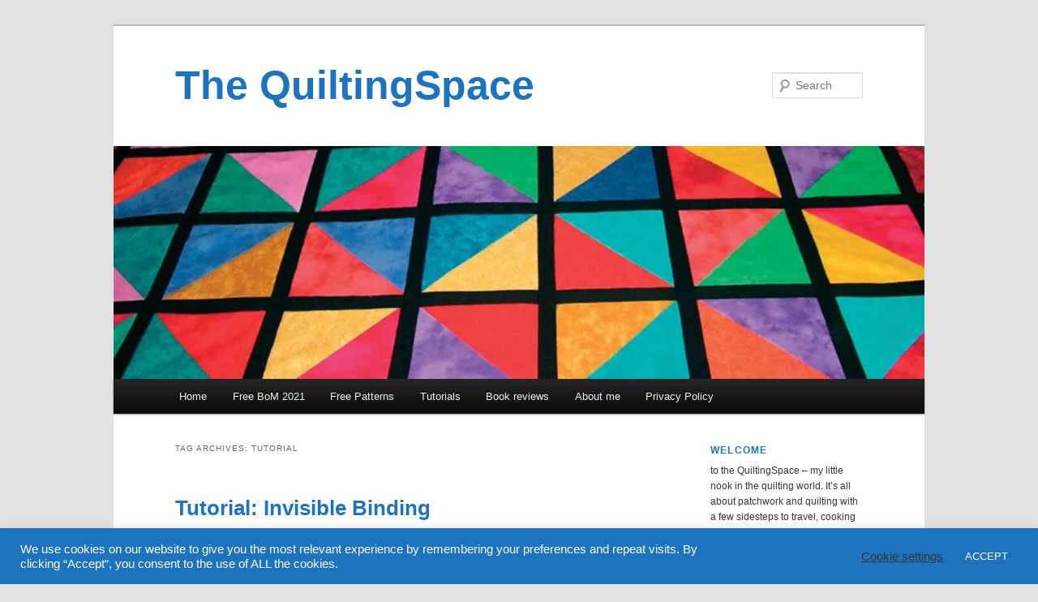

--- FILE ---
content_type: text/html; charset=UTF-8
request_url: https://thequiltingspace.com/tag/tutorial/
body_size: 13384
content:
<!DOCTYPE html>
<!--[if IE 6]>
<html id="ie6" lang="en-US">
<![endif]-->
<!--[if IE 7]>
<html id="ie7" lang="en-US">
<![endif]-->
<!--[if IE 8]>
<html id="ie8" lang="en-US">
<![endif]-->
<!--[if !(IE 6) & !(IE 7) & !(IE 8)]><!-->
<html lang="en-US">
<!--<![endif]-->
<head>
<meta charset="UTF-8" />
<meta name="viewport" content="width=device-width" />
<title>
tutorial | The QuiltingSpace	</title>
<link rel="profile" href="https://gmpg.org/xfn/11" />
<link rel="stylesheet" type="text/css" media="all" href="https://thequiltingspace.com/wordpress/wp-content/themes/twentyeleven/style.css?ver=20231107" />
<link rel="pingback" href="https://thequiltingspace.com/wordpress/xmlrpc.php">
<!--[if lt IE 9]>
<script src="https://thequiltingspace.com/wordpress/wp-content/themes/twentyeleven/js/html5.js?ver=3.7.0" type="text/javascript"></script>
<![endif]-->
<meta name='robots' content='max-image-preview:large' />
<link rel='dns-prefetch' href='//stats.wp.com' />
<link rel='dns-prefetch' href='//i0.wp.com' />
<link rel="alternate" type="application/rss+xml" title="The QuiltingSpace &raquo; Feed" href="https://thequiltingspace.com/feed/" />
<link rel="alternate" type="application/rss+xml" title="The QuiltingSpace &raquo; Comments Feed" href="https://thequiltingspace.com/comments/feed/" />
<link rel="alternate" type="application/rss+xml" title="The QuiltingSpace &raquo; tutorial Tag Feed" href="https://thequiltingspace.com/tag/tutorial/feed/" />
<script type="text/javascript">
/* <![CDATA[ */
window._wpemojiSettings = {"baseUrl":"https:\/\/s.w.org\/images\/core\/emoji\/14.0.0\/72x72\/","ext":".png","svgUrl":"https:\/\/s.w.org\/images\/core\/emoji\/14.0.0\/svg\/","svgExt":".svg","source":{"concatemoji":"https:\/\/thequiltingspace.com\/wordpress\/wp-includes\/js\/wp-emoji-release.min.js?ver=6.4.7"}};
/*! This file is auto-generated */
!function(i,n){var o,s,e;function c(e){try{var t={supportTests:e,timestamp:(new Date).valueOf()};sessionStorage.setItem(o,JSON.stringify(t))}catch(e){}}function p(e,t,n){e.clearRect(0,0,e.canvas.width,e.canvas.height),e.fillText(t,0,0);var t=new Uint32Array(e.getImageData(0,0,e.canvas.width,e.canvas.height).data),r=(e.clearRect(0,0,e.canvas.width,e.canvas.height),e.fillText(n,0,0),new Uint32Array(e.getImageData(0,0,e.canvas.width,e.canvas.height).data));return t.every(function(e,t){return e===r[t]})}function u(e,t,n){switch(t){case"flag":return n(e,"\ud83c\udff3\ufe0f\u200d\u26a7\ufe0f","\ud83c\udff3\ufe0f\u200b\u26a7\ufe0f")?!1:!n(e,"\ud83c\uddfa\ud83c\uddf3","\ud83c\uddfa\u200b\ud83c\uddf3")&&!n(e,"\ud83c\udff4\udb40\udc67\udb40\udc62\udb40\udc65\udb40\udc6e\udb40\udc67\udb40\udc7f","\ud83c\udff4\u200b\udb40\udc67\u200b\udb40\udc62\u200b\udb40\udc65\u200b\udb40\udc6e\u200b\udb40\udc67\u200b\udb40\udc7f");case"emoji":return!n(e,"\ud83e\udef1\ud83c\udffb\u200d\ud83e\udef2\ud83c\udfff","\ud83e\udef1\ud83c\udffb\u200b\ud83e\udef2\ud83c\udfff")}return!1}function f(e,t,n){var r="undefined"!=typeof WorkerGlobalScope&&self instanceof WorkerGlobalScope?new OffscreenCanvas(300,150):i.createElement("canvas"),a=r.getContext("2d",{willReadFrequently:!0}),o=(a.textBaseline="top",a.font="600 32px Arial",{});return e.forEach(function(e){o[e]=t(a,e,n)}),o}function t(e){var t=i.createElement("script");t.src=e,t.defer=!0,i.head.appendChild(t)}"undefined"!=typeof Promise&&(o="wpEmojiSettingsSupports",s=["flag","emoji"],n.supports={everything:!0,everythingExceptFlag:!0},e=new Promise(function(e){i.addEventListener("DOMContentLoaded",e,{once:!0})}),new Promise(function(t){var n=function(){try{var e=JSON.parse(sessionStorage.getItem(o));if("object"==typeof e&&"number"==typeof e.timestamp&&(new Date).valueOf()<e.timestamp+604800&&"object"==typeof e.supportTests)return e.supportTests}catch(e){}return null}();if(!n){if("undefined"!=typeof Worker&&"undefined"!=typeof OffscreenCanvas&&"undefined"!=typeof URL&&URL.createObjectURL&&"undefined"!=typeof Blob)try{var e="postMessage("+f.toString()+"("+[JSON.stringify(s),u.toString(),p.toString()].join(",")+"));",r=new Blob([e],{type:"text/javascript"}),a=new Worker(URL.createObjectURL(r),{name:"wpTestEmojiSupports"});return void(a.onmessage=function(e){c(n=e.data),a.terminate(),t(n)})}catch(e){}c(n=f(s,u,p))}t(n)}).then(function(e){for(var t in e)n.supports[t]=e[t],n.supports.everything=n.supports.everything&&n.supports[t],"flag"!==t&&(n.supports.everythingExceptFlag=n.supports.everythingExceptFlag&&n.supports[t]);n.supports.everythingExceptFlag=n.supports.everythingExceptFlag&&!n.supports.flag,n.DOMReady=!1,n.readyCallback=function(){n.DOMReady=!0}}).then(function(){return e}).then(function(){var e;n.supports.everything||(n.readyCallback(),(e=n.source||{}).concatemoji?t(e.concatemoji):e.wpemoji&&e.twemoji&&(t(e.twemoji),t(e.wpemoji)))}))}((window,document),window._wpemojiSettings);
/* ]]> */
</script>
<style id='wp-emoji-styles-inline-css' type='text/css'>

	img.wp-smiley, img.emoji {
		display: inline !important;
		border: none !important;
		box-shadow: none !important;
		height: 1em !important;
		width: 1em !important;
		margin: 0 0.07em !important;
		vertical-align: -0.1em !important;
		background: none !important;
		padding: 0 !important;
	}
</style>
<link rel='stylesheet' id='wp-block-library-css' href='https://thequiltingspace.com/wordpress/wp-includes/css/dist/block-library/style.min.css?ver=6.4.7' type='text/css' media='all' />
<style id='wp-block-library-inline-css' type='text/css'>
.has-text-align-justify{text-align:justify;}
</style>
<style id='wp-block-library-theme-inline-css' type='text/css'>
.wp-block-audio figcaption{color:#555;font-size:13px;text-align:center}.is-dark-theme .wp-block-audio figcaption{color:hsla(0,0%,100%,.65)}.wp-block-audio{margin:0 0 1em}.wp-block-code{border:1px solid #ccc;border-radius:4px;font-family:Menlo,Consolas,monaco,monospace;padding:.8em 1em}.wp-block-embed figcaption{color:#555;font-size:13px;text-align:center}.is-dark-theme .wp-block-embed figcaption{color:hsla(0,0%,100%,.65)}.wp-block-embed{margin:0 0 1em}.blocks-gallery-caption{color:#555;font-size:13px;text-align:center}.is-dark-theme .blocks-gallery-caption{color:hsla(0,0%,100%,.65)}.wp-block-image figcaption{color:#555;font-size:13px;text-align:center}.is-dark-theme .wp-block-image figcaption{color:hsla(0,0%,100%,.65)}.wp-block-image{margin:0 0 1em}.wp-block-pullquote{border-bottom:4px solid;border-top:4px solid;color:currentColor;margin-bottom:1.75em}.wp-block-pullquote cite,.wp-block-pullquote footer,.wp-block-pullquote__citation{color:currentColor;font-size:.8125em;font-style:normal;text-transform:uppercase}.wp-block-quote{border-left:.25em solid;margin:0 0 1.75em;padding-left:1em}.wp-block-quote cite,.wp-block-quote footer{color:currentColor;font-size:.8125em;font-style:normal;position:relative}.wp-block-quote.has-text-align-right{border-left:none;border-right:.25em solid;padding-left:0;padding-right:1em}.wp-block-quote.has-text-align-center{border:none;padding-left:0}.wp-block-quote.is-large,.wp-block-quote.is-style-large,.wp-block-quote.is-style-plain{border:none}.wp-block-search .wp-block-search__label{font-weight:700}.wp-block-search__button{border:1px solid #ccc;padding:.375em .625em}:where(.wp-block-group.has-background){padding:1.25em 2.375em}.wp-block-separator.has-css-opacity{opacity:.4}.wp-block-separator{border:none;border-bottom:2px solid;margin-left:auto;margin-right:auto}.wp-block-separator.has-alpha-channel-opacity{opacity:1}.wp-block-separator:not(.is-style-wide):not(.is-style-dots){width:100px}.wp-block-separator.has-background:not(.is-style-dots){border-bottom:none;height:1px}.wp-block-separator.has-background:not(.is-style-wide):not(.is-style-dots){height:2px}.wp-block-table{margin:0 0 1em}.wp-block-table td,.wp-block-table th{word-break:normal}.wp-block-table figcaption{color:#555;font-size:13px;text-align:center}.is-dark-theme .wp-block-table figcaption{color:hsla(0,0%,100%,.65)}.wp-block-video figcaption{color:#555;font-size:13px;text-align:center}.is-dark-theme .wp-block-video figcaption{color:hsla(0,0%,100%,.65)}.wp-block-video{margin:0 0 1em}.wp-block-template-part.has-background{margin-bottom:0;margin-top:0;padding:1.25em 2.375em}
</style>
<link rel='stylesheet' id='mediaelement-css' href='https://thequiltingspace.com/wordpress/wp-includes/js/mediaelement/mediaelementplayer-legacy.min.css?ver=4.2.17' type='text/css' media='all' />
<link rel='stylesheet' id='wp-mediaelement-css' href='https://thequiltingspace.com/wordpress/wp-includes/js/mediaelement/wp-mediaelement.min.css?ver=6.4.7' type='text/css' media='all' />
<style id='classic-theme-styles-inline-css' type='text/css'>
/*! This file is auto-generated */
.wp-block-button__link{color:#fff;background-color:#32373c;border-radius:9999px;box-shadow:none;text-decoration:none;padding:calc(.667em + 2px) calc(1.333em + 2px);font-size:1.125em}.wp-block-file__button{background:#32373c;color:#fff;text-decoration:none}
</style>
<style id='global-styles-inline-css' type='text/css'>
body{--wp--preset--color--black: #000;--wp--preset--color--cyan-bluish-gray: #abb8c3;--wp--preset--color--white: #fff;--wp--preset--color--pale-pink: #f78da7;--wp--preset--color--vivid-red: #cf2e2e;--wp--preset--color--luminous-vivid-orange: #ff6900;--wp--preset--color--luminous-vivid-amber: #fcb900;--wp--preset--color--light-green-cyan: #7bdcb5;--wp--preset--color--vivid-green-cyan: #00d084;--wp--preset--color--pale-cyan-blue: #8ed1fc;--wp--preset--color--vivid-cyan-blue: #0693e3;--wp--preset--color--vivid-purple: #9b51e0;--wp--preset--color--blue: #1982d1;--wp--preset--color--dark-gray: #373737;--wp--preset--color--medium-gray: #666;--wp--preset--color--light-gray: #e2e2e2;--wp--preset--gradient--vivid-cyan-blue-to-vivid-purple: linear-gradient(135deg,rgba(6,147,227,1) 0%,rgb(155,81,224) 100%);--wp--preset--gradient--light-green-cyan-to-vivid-green-cyan: linear-gradient(135deg,rgb(122,220,180) 0%,rgb(0,208,130) 100%);--wp--preset--gradient--luminous-vivid-amber-to-luminous-vivid-orange: linear-gradient(135deg,rgba(252,185,0,1) 0%,rgba(255,105,0,1) 100%);--wp--preset--gradient--luminous-vivid-orange-to-vivid-red: linear-gradient(135deg,rgba(255,105,0,1) 0%,rgb(207,46,46) 100%);--wp--preset--gradient--very-light-gray-to-cyan-bluish-gray: linear-gradient(135deg,rgb(238,238,238) 0%,rgb(169,184,195) 100%);--wp--preset--gradient--cool-to-warm-spectrum: linear-gradient(135deg,rgb(74,234,220) 0%,rgb(151,120,209) 20%,rgb(207,42,186) 40%,rgb(238,44,130) 60%,rgb(251,105,98) 80%,rgb(254,248,76) 100%);--wp--preset--gradient--blush-light-purple: linear-gradient(135deg,rgb(255,206,236) 0%,rgb(152,150,240) 100%);--wp--preset--gradient--blush-bordeaux: linear-gradient(135deg,rgb(254,205,165) 0%,rgb(254,45,45) 50%,rgb(107,0,62) 100%);--wp--preset--gradient--luminous-dusk: linear-gradient(135deg,rgb(255,203,112) 0%,rgb(199,81,192) 50%,rgb(65,88,208) 100%);--wp--preset--gradient--pale-ocean: linear-gradient(135deg,rgb(255,245,203) 0%,rgb(182,227,212) 50%,rgb(51,167,181) 100%);--wp--preset--gradient--electric-grass: linear-gradient(135deg,rgb(202,248,128) 0%,rgb(113,206,126) 100%);--wp--preset--gradient--midnight: linear-gradient(135deg,rgb(2,3,129) 0%,rgb(40,116,252) 100%);--wp--preset--font-size--small: 13px;--wp--preset--font-size--medium: 20px;--wp--preset--font-size--large: 36px;--wp--preset--font-size--x-large: 42px;--wp--preset--spacing--20: 0.44rem;--wp--preset--spacing--30: 0.67rem;--wp--preset--spacing--40: 1rem;--wp--preset--spacing--50: 1.5rem;--wp--preset--spacing--60: 2.25rem;--wp--preset--spacing--70: 3.38rem;--wp--preset--spacing--80: 5.06rem;--wp--preset--shadow--natural: 6px 6px 9px rgba(0, 0, 0, 0.2);--wp--preset--shadow--deep: 12px 12px 50px rgba(0, 0, 0, 0.4);--wp--preset--shadow--sharp: 6px 6px 0px rgba(0, 0, 0, 0.2);--wp--preset--shadow--outlined: 6px 6px 0px -3px rgba(255, 255, 255, 1), 6px 6px rgba(0, 0, 0, 1);--wp--preset--shadow--crisp: 6px 6px 0px rgba(0, 0, 0, 1);}:where(.is-layout-flex){gap: 0.5em;}:where(.is-layout-grid){gap: 0.5em;}body .is-layout-flow > .alignleft{float: left;margin-inline-start: 0;margin-inline-end: 2em;}body .is-layout-flow > .alignright{float: right;margin-inline-start: 2em;margin-inline-end: 0;}body .is-layout-flow > .aligncenter{margin-left: auto !important;margin-right: auto !important;}body .is-layout-constrained > .alignleft{float: left;margin-inline-start: 0;margin-inline-end: 2em;}body .is-layout-constrained > .alignright{float: right;margin-inline-start: 2em;margin-inline-end: 0;}body .is-layout-constrained > .aligncenter{margin-left: auto !important;margin-right: auto !important;}body .is-layout-constrained > :where(:not(.alignleft):not(.alignright):not(.alignfull)){max-width: var(--wp--style--global--content-size);margin-left: auto !important;margin-right: auto !important;}body .is-layout-constrained > .alignwide{max-width: var(--wp--style--global--wide-size);}body .is-layout-flex{display: flex;}body .is-layout-flex{flex-wrap: wrap;align-items: center;}body .is-layout-flex > *{margin: 0;}body .is-layout-grid{display: grid;}body .is-layout-grid > *{margin: 0;}:where(.wp-block-columns.is-layout-flex){gap: 2em;}:where(.wp-block-columns.is-layout-grid){gap: 2em;}:where(.wp-block-post-template.is-layout-flex){gap: 1.25em;}:where(.wp-block-post-template.is-layout-grid){gap: 1.25em;}.has-black-color{color: var(--wp--preset--color--black) !important;}.has-cyan-bluish-gray-color{color: var(--wp--preset--color--cyan-bluish-gray) !important;}.has-white-color{color: var(--wp--preset--color--white) !important;}.has-pale-pink-color{color: var(--wp--preset--color--pale-pink) !important;}.has-vivid-red-color{color: var(--wp--preset--color--vivid-red) !important;}.has-luminous-vivid-orange-color{color: var(--wp--preset--color--luminous-vivid-orange) !important;}.has-luminous-vivid-amber-color{color: var(--wp--preset--color--luminous-vivid-amber) !important;}.has-light-green-cyan-color{color: var(--wp--preset--color--light-green-cyan) !important;}.has-vivid-green-cyan-color{color: var(--wp--preset--color--vivid-green-cyan) !important;}.has-pale-cyan-blue-color{color: var(--wp--preset--color--pale-cyan-blue) !important;}.has-vivid-cyan-blue-color{color: var(--wp--preset--color--vivid-cyan-blue) !important;}.has-vivid-purple-color{color: var(--wp--preset--color--vivid-purple) !important;}.has-black-background-color{background-color: var(--wp--preset--color--black) !important;}.has-cyan-bluish-gray-background-color{background-color: var(--wp--preset--color--cyan-bluish-gray) !important;}.has-white-background-color{background-color: var(--wp--preset--color--white) !important;}.has-pale-pink-background-color{background-color: var(--wp--preset--color--pale-pink) !important;}.has-vivid-red-background-color{background-color: var(--wp--preset--color--vivid-red) !important;}.has-luminous-vivid-orange-background-color{background-color: var(--wp--preset--color--luminous-vivid-orange) !important;}.has-luminous-vivid-amber-background-color{background-color: var(--wp--preset--color--luminous-vivid-amber) !important;}.has-light-green-cyan-background-color{background-color: var(--wp--preset--color--light-green-cyan) !important;}.has-vivid-green-cyan-background-color{background-color: var(--wp--preset--color--vivid-green-cyan) !important;}.has-pale-cyan-blue-background-color{background-color: var(--wp--preset--color--pale-cyan-blue) !important;}.has-vivid-cyan-blue-background-color{background-color: var(--wp--preset--color--vivid-cyan-blue) !important;}.has-vivid-purple-background-color{background-color: var(--wp--preset--color--vivid-purple) !important;}.has-black-border-color{border-color: var(--wp--preset--color--black) !important;}.has-cyan-bluish-gray-border-color{border-color: var(--wp--preset--color--cyan-bluish-gray) !important;}.has-white-border-color{border-color: var(--wp--preset--color--white) !important;}.has-pale-pink-border-color{border-color: var(--wp--preset--color--pale-pink) !important;}.has-vivid-red-border-color{border-color: var(--wp--preset--color--vivid-red) !important;}.has-luminous-vivid-orange-border-color{border-color: var(--wp--preset--color--luminous-vivid-orange) !important;}.has-luminous-vivid-amber-border-color{border-color: var(--wp--preset--color--luminous-vivid-amber) !important;}.has-light-green-cyan-border-color{border-color: var(--wp--preset--color--light-green-cyan) !important;}.has-vivid-green-cyan-border-color{border-color: var(--wp--preset--color--vivid-green-cyan) !important;}.has-pale-cyan-blue-border-color{border-color: var(--wp--preset--color--pale-cyan-blue) !important;}.has-vivid-cyan-blue-border-color{border-color: var(--wp--preset--color--vivid-cyan-blue) !important;}.has-vivid-purple-border-color{border-color: var(--wp--preset--color--vivid-purple) !important;}.has-vivid-cyan-blue-to-vivid-purple-gradient-background{background: var(--wp--preset--gradient--vivid-cyan-blue-to-vivid-purple) !important;}.has-light-green-cyan-to-vivid-green-cyan-gradient-background{background: var(--wp--preset--gradient--light-green-cyan-to-vivid-green-cyan) !important;}.has-luminous-vivid-amber-to-luminous-vivid-orange-gradient-background{background: var(--wp--preset--gradient--luminous-vivid-amber-to-luminous-vivid-orange) !important;}.has-luminous-vivid-orange-to-vivid-red-gradient-background{background: var(--wp--preset--gradient--luminous-vivid-orange-to-vivid-red) !important;}.has-very-light-gray-to-cyan-bluish-gray-gradient-background{background: var(--wp--preset--gradient--very-light-gray-to-cyan-bluish-gray) !important;}.has-cool-to-warm-spectrum-gradient-background{background: var(--wp--preset--gradient--cool-to-warm-spectrum) !important;}.has-blush-light-purple-gradient-background{background: var(--wp--preset--gradient--blush-light-purple) !important;}.has-blush-bordeaux-gradient-background{background: var(--wp--preset--gradient--blush-bordeaux) !important;}.has-luminous-dusk-gradient-background{background: var(--wp--preset--gradient--luminous-dusk) !important;}.has-pale-ocean-gradient-background{background: var(--wp--preset--gradient--pale-ocean) !important;}.has-electric-grass-gradient-background{background: var(--wp--preset--gradient--electric-grass) !important;}.has-midnight-gradient-background{background: var(--wp--preset--gradient--midnight) !important;}.has-small-font-size{font-size: var(--wp--preset--font-size--small) !important;}.has-medium-font-size{font-size: var(--wp--preset--font-size--medium) !important;}.has-large-font-size{font-size: var(--wp--preset--font-size--large) !important;}.has-x-large-font-size{font-size: var(--wp--preset--font-size--x-large) !important;}
.wp-block-navigation a:where(:not(.wp-element-button)){color: inherit;}
:where(.wp-block-post-template.is-layout-flex){gap: 1.25em;}:where(.wp-block-post-template.is-layout-grid){gap: 1.25em;}
:where(.wp-block-columns.is-layout-flex){gap: 2em;}:where(.wp-block-columns.is-layout-grid){gap: 2em;}
.wp-block-pullquote{font-size: 1.5em;line-height: 1.6;}
</style>
<link rel='stylesheet' id='cookie-law-info-css' href='https://thequiltingspace.com/wordpress/wp-content/plugins/cookie-law-info/legacy/public/css/cookie-law-info-public.css?ver=3.1.7' type='text/css' media='all' />
<link rel='stylesheet' id='cookie-law-info-gdpr-css' href='https://thequiltingspace.com/wordpress/wp-content/plugins/cookie-law-info/legacy/public/css/cookie-law-info-gdpr.css?ver=3.1.7' type='text/css' media='all' />
<link rel='stylesheet' id='spacexchimp_p005-bootstrap-tooltip-css-css' href='https://thequiltingspace.com/wordpress/wp-content/plugins/social-media-buttons-toolbar/inc/lib/bootstrap-tooltip/bootstrap-tooltip.css?ver=4.73' type='text/css' media='all' />
<link rel='stylesheet' id='spacexchimp_p005-frontend-css-css' href='https://thequiltingspace.com/wordpress/wp-content/plugins/social-media-buttons-toolbar/inc/css/frontend.css?ver=4.73' type='text/css' media='all' />
<style id='spacexchimp_p005-frontend-css-inline-css' type='text/css'>

                    .sxc-follow-buttons {
                        text-align: center !important;
                    }
                    .sxc-follow-buttons .sxc-follow-button,
                    .sxc-follow-buttons .sxc-follow-button a,
                    .sxc-follow-buttons .sxc-follow-button a img {
                        width: 35px !important;
                        height: 35px !important;
                    }
                    .sxc-follow-buttons .sxc-follow-button {
                        margin: 2.5px !important;
                    }
                  
</style>
<link rel='stylesheet' id='twentyeleven-block-style-css' href='https://thequiltingspace.com/wordpress/wp-content/themes/twentyeleven/blocks.css?ver=20230122' type='text/css' media='all' />
<link rel='stylesheet' id='jetpack_css-css' href='https://thequiltingspace.com/wordpress/wp-content/plugins/jetpack/css/jetpack.css?ver=12.9.4' type='text/css' media='all' />
<script type="text/javascript" src="https://thequiltingspace.com/wordpress/wp-includes/js/jquery/jquery.min.js?ver=3.7.1" id="jquery-core-js"></script>
<script type="text/javascript" src="https://thequiltingspace.com/wordpress/wp-includes/js/jquery/jquery-migrate.min.js?ver=3.4.1" id="jquery-migrate-js"></script>
<script type="text/javascript" id="cookie-law-info-js-extra">
/* <![CDATA[ */
var Cli_Data = {"nn_cookie_ids":[],"cookielist":[],"non_necessary_cookies":[],"ccpaEnabled":"","ccpaRegionBased":"","ccpaBarEnabled":"","strictlyEnabled":["necessary","obligatoire"],"ccpaType":"gdpr","js_blocking":"1","custom_integration":"","triggerDomRefresh":"","secure_cookies":""};
var cli_cookiebar_settings = {"animate_speed_hide":"500","animate_speed_show":"500","background":"#1e73be","border":"#b1a6a6c2","border_on":"","button_1_button_colour":"#1e73be","button_1_button_hover":"#185c98","button_1_link_colour":"#ffffff","button_1_as_button":"1","button_1_new_win":"","button_2_button_colour":"#333","button_2_button_hover":"#292929","button_2_link_colour":"#444","button_2_as_button":"","button_2_hidebar":"","button_3_button_colour":"#1e73be","button_3_button_hover":"#185c98","button_3_link_colour":"#fff","button_3_as_button":"1","button_3_new_win":"","button_4_button_colour":"#000","button_4_button_hover":"#000000","button_4_link_colour":"#333333","button_4_as_button":"","button_7_button_colour":"#61a229","button_7_button_hover":"#4e8221","button_7_link_colour":"#fff","button_7_as_button":"1","button_7_new_win":"","font_family":"inherit","header_fix":"","notify_animate_hide":"1","notify_animate_show":"","notify_div_id":"#cookie-law-info-bar","notify_position_horizontal":"right","notify_position_vertical":"bottom","scroll_close":"","scroll_close_reload":"","accept_close_reload":"","reject_close_reload":"","showagain_tab":"","showagain_background":"#fff","showagain_border":"#000","showagain_div_id":"#cookie-law-info-again","showagain_x_position":"100px","text":"#ffffff","show_once_yn":"","show_once":"10000","logging_on":"","as_popup":"","popup_overlay":"1","bar_heading_text":"","cookie_bar_as":"banner","popup_showagain_position":"bottom-right","widget_position":"left"};
var log_object = {"ajax_url":"https:\/\/thequiltingspace.com\/wordpress\/wp-admin\/admin-ajax.php"};
/* ]]> */
</script>
<script type="text/javascript" src="https://thequiltingspace.com/wordpress/wp-content/plugins/cookie-law-info/legacy/public/js/cookie-law-info-public.js?ver=3.1.7" id="cookie-law-info-js"></script>
<script type="text/javascript" src="https://thequiltingspace.com/wordpress/wp-content/plugins/social-media-buttons-toolbar/inc/lib/bootstrap-tooltip/bootstrap-tooltip.js?ver=4.73" id="spacexchimp_p005-bootstrap-tooltip-js-js"></script>
<link rel="https://api.w.org/" href="https://thequiltingspace.com/wp-json/" /><link rel="alternate" type="application/json" href="https://thequiltingspace.com/wp-json/wp/v2/tags/14" /><link rel="EditURI" type="application/rsd+xml" title="RSD" href="https://thequiltingspace.com/wordpress/xmlrpc.php?rsd" />
<meta name="generator" content="WordPress 6.4.7" />
		<script type="text/javascript" async defer data-pin-color="red" 
		 data-pin-hover="true" src="https://thequiltingspace.com/wordpress/wp-content/plugins/pinterest-pin-it-button-on-image-hover-and-post/js/pinit.js"></script>
			<style>img#wpstats{display:none}</style>
			<style>
		/* Link color */
		a,
		#site-title a:focus,
		#site-title a:hover,
		#site-title a:active,
		.entry-title a:hover,
		.entry-title a:focus,
		.entry-title a:active,
		.widget_twentyeleven_ephemera .comments-link a:hover,
		section.recent-posts .other-recent-posts a[rel="bookmark"]:hover,
		section.recent-posts .other-recent-posts .comments-link a:hover,
		.format-image footer.entry-meta a:hover,
		#site-generator a:hover {
			color: #8ba5bf;
		}
		section.recent-posts .other-recent-posts .comments-link a:hover {
			border-color: #8ba5bf;
		}
		article.feature-image.small .entry-summary p a:hover,
		.entry-header .comments-link a:hover,
		.entry-header .comments-link a:focus,
		.entry-header .comments-link a:active,
		.feature-slider a.active {
			background-color: #8ba5bf;
		}
	</style>
			<style type="text/css" id="twentyeleven-header-css">
				#site-title a,
		#site-description {
			color: #1e73be;
		}
		</style>
				<style type="text/css" id="wp-custom-css">
			#site-title a {
	font-size: 50px;
}

#site-title a:hover {
	color: #1e73be;
}

h3.widget-title {
	font-size:12px;
	font-weight: bold;
	color: #1e73be;
}

.wp-caption-text:before{
	display:none;
}

.hentry {
	border-bottom: 3px solid #ccc;
}

.entry-title a {
	color:#1e73be;
}		</style>
		</head>

<body class="archive tag tag-tutorial tag-14 wp-embed-responsive single-author two-column right-sidebar">
<div class="skip-link"><a class="assistive-text" href="#content">Skip to primary content</a></div><div class="skip-link"><a class="assistive-text" href="#secondary">Skip to secondary content</a></div><div id="page" class="hfeed">
	<header id="branding">
			<hgroup>
				<h1 id="site-title"><span><a href="https://thequiltingspace.com/" rel="home">The QuiltingSpace</a></span></h1>
				<h2 id="site-description"></h2>
			</hgroup>

						<a href="https://thequiltingspace.com/">
				<img src="https://thequiltingspace.com/wordpress/wp-content/uploads/2020/12/cropped-Titel-Quilt-Karin.jpg" width="1000" height="287" alt="The QuiltingSpace" srcset="https://i0.wp.com/thequiltingspace.com/wordpress/wp-content/uploads/2020/12/cropped-Titel-Quilt-Karin.jpg?w=1000&amp;ssl=1 1000w, https://i0.wp.com/thequiltingspace.com/wordpress/wp-content/uploads/2020/12/cropped-Titel-Quilt-Karin.jpg?resize=300%2C86&amp;ssl=1 300w, https://i0.wp.com/thequiltingspace.com/wordpress/wp-content/uploads/2020/12/cropped-Titel-Quilt-Karin.jpg?resize=768%2C220&amp;ssl=1 768w, https://i0.wp.com/thequiltingspace.com/wordpress/wp-content/uploads/2020/12/cropped-Titel-Quilt-Karin.jpg?resize=500%2C144&amp;ssl=1 500w" sizes="(max-width: 1000px) 100vw, 1000px" decoding="async" fetchpriority="high" />			</a>
			
									<form method="get" id="searchform" action="https://thequiltingspace.com/">
		<label for="s" class="assistive-text">Search</label>
		<input type="text" class="field" name="s" id="s" placeholder="Search" />
		<input type="submit" class="submit" name="submit" id="searchsubmit" value="Search" />
	</form>
			
			<nav id="access">
				<h3 class="assistive-text">Main menu</h3>
				<div class="menu"><ul>
<li ><a href="https://thequiltingspace.com/">Home</a></li><li class="page_item page-item-439"><a href="https://thequiltingspace.com/free-bom-2021/">Free BoM 2021</a></li>
<li class="page_item page-item-430"><a href="https://thequiltingspace.com/free-patterns/">Free Patterns</a></li>
<li class="page_item page-item-435"><a href="https://thequiltingspace.com/tutorials/">Tutorials</a></li>
<li class="page_item page-item-437"><a href="https://thequiltingspace.com/book-reviews/">Book reviews</a></li>
<li class="page_item page-item-423"><a href="https://thequiltingspace.com/about-me/">About me</a></li>
<li class="page_item page-item-3"><a href="https://thequiltingspace.com/privacypolicy/">Privacy Policy</a></li>
</ul></div>
			</nav><!-- #access -->
	</header><!-- #branding -->


	<div id="main">

		<section id="primary">
			<div id="content" role="main">

			
				<header class="page-header">
					<h1 class="page-title">
					Tag Archives: <span>tutorial</span>					</h1>

									</header>

							<nav id="nav-above">
				<h3 class="assistive-text">Post navigation</h3>
				<div class="nav-previous"><a href="https://thequiltingspace.com/tag/tutorial/page/2/" ><span class="meta-nav">&larr;</span> Older posts</a></div>
				<div class="nav-next"></div>
			</nav><!-- #nav-above -->
			
				
					
	<article id="post-508" class="post-508 post type-post status-publish format-standard hentry category-tutorial tag-binding-a-quilt tag-tutorial">
		<header class="entry-header">
						<h1 class="entry-title"><a href="https://thequiltingspace.com/2021/03/26/508/" rel="bookmark">Tutorial: Invisible Binding</a></h1>
			
						<div class="entry-meta">
				<span class="sep">Posted on </span><a href="https://thequiltingspace.com/2021/03/26/508/" title="3:03 PM" rel="bookmark"><time class="entry-date" datetime="2021-03-26T15:03:35+01:00">March 26, 2021</time></a><span class="by-author"> <span class="sep"> by </span> <span class="author vcard"><a class="url fn n" href="https://thequiltingspace.com/author/qs_734/" title="View all posts by Gabi" rel="author">Gabi</a></span></span>			</div><!-- .entry-meta -->
			
					</header><!-- .entry-header -->

				<div class="entry-content">
			<p>When I was about to finish the <a href="https://thequiltingspace.com/2021/03/09/a-heirloom-quilt/" target="_blank" rel="noopener">Log Cabin Wedding Quilt</a> I realized that the best binding would be no (seen) binding at all. So I attached an invisible binding &#8211; invisible referring to the top of the quilt. I did not sew the edges of the top and the backing together with an invisible stitch but made an easy binding which looks really nice at the back of the quilt. Here is how I did it:</p>
<p>Cut 4 strips for the binding, each one as long as the side of the quilt minus 2 inches (5 cm) and 3 inches (7 cm) wide. If your fabric is not long enough you have to join several strips to get the right length &#8211; in this case iron the seam allowances open so you don&#8217;t have to sew through to many layers of fabric.<br />
Cut 4 squares 6 x 6 inches.<br />
<img decoding="async" class="size-medium wp-image-511 alignnone" src="https://i0.wp.com/thequiltingspace.com/wordpress/wp-content/uploads/2021/03/03-26-Rand02.jpg?resize=300%2C274&#038;ssl=1" alt="" width="300" height="274" srcset="https://i0.wp.com/thequiltingspace.com/wordpress/wp-content/uploads/2021/03/03-26-Rand02.jpg?resize=300%2C274&amp;ssl=1 300w, https://i0.wp.com/thequiltingspace.com/wordpress/wp-content/uploads/2021/03/03-26-Rand02.jpg?resize=768%2C701&amp;ssl=1 768w, https://i0.wp.com/thequiltingspace.com/wordpress/wp-content/uploads/2021/03/03-26-Rand02.jpg?resize=329%2C300&amp;ssl=1 329w, https://i0.wp.com/thequiltingspace.com/wordpress/wp-content/uploads/2021/03/03-26-Rand02.jpg?w=787&amp;ssl=1 787w" sizes="(max-width: 300px) 100vw, 300px" data-recalc-dims="1" /></p>
<p>Fold the strips in half, left sides together, right sides out. Iron. Fold the squares in half along one diagonale and iron.<br />
<img decoding="async" class="size-medium wp-image-510 alignnone" src="https://i0.wp.com/thequiltingspace.com/wordpress/wp-content/uploads/2021/03/03-26-Rand01.jpg?resize=300%2C249&#038;ssl=1" alt="" width="300" height="249" srcset="https://i0.wp.com/thequiltingspace.com/wordpress/wp-content/uploads/2021/03/03-26-Rand01.jpg?resize=300%2C249&amp;ssl=1 300w, https://i0.wp.com/thequiltingspace.com/wordpress/wp-content/uploads/2021/03/03-26-Rand01.jpg?resize=768%2C636&amp;ssl=1 768w, https://i0.wp.com/thequiltingspace.com/wordpress/wp-content/uploads/2021/03/03-26-Rand01.jpg?resize=362%2C300&amp;ssl=1 362w, https://i0.wp.com/thequiltingspace.com/wordpress/wp-content/uploads/2021/03/03-26-Rand01.jpg?w=787&amp;ssl=1 787w" sizes="(max-width: 300px) 100vw, 300px" data-recalc-dims="1" /></p>
<p>On the top of the quilt pin a triangle in the corner. (I basted the edges of the quilt because it was such a huge beast.)<br />
<img loading="lazy" decoding="async" class="size-medium wp-image-512 alignnone" src="https://i0.wp.com/thequiltingspace.com/wordpress/wp-content/uploads/2021/03/03-26-Rand03.jpg?resize=300%2C200&#038;ssl=1" alt="" width="300" height="200" srcset="https://i0.wp.com/thequiltingspace.com/wordpress/wp-content/uploads/2021/03/03-26-Rand03.jpg?resize=300%2C200&amp;ssl=1 300w, https://i0.wp.com/thequiltingspace.com/wordpress/wp-content/uploads/2021/03/03-26-Rand03.jpg?resize=768%2C512&amp;ssl=1 768w, https://i0.wp.com/thequiltingspace.com/wordpress/wp-content/uploads/2021/03/03-26-Rand03.jpg?resize=450%2C300&amp;ssl=1 450w, https://i0.wp.com/thequiltingspace.com/wordpress/wp-content/uploads/2021/03/03-26-Rand03.jpg?w=787&amp;ssl=1 787w" sizes="(max-width: 300px) 100vw, 300px" data-recalc-dims="1" /></p>
<p>Pin a binding strip along the side of your quilttop but start approximately 1 inch from the corner. The open side of the strip lies exactely at the edge of the top. The strip ends 1 inch from the next corner. Pin all sides and corners this way. The strips are always on top of the triangle.<br />
<img loading="lazy" decoding="async" class="size-medium wp-image-513 alignnone" src="https://i0.wp.com/thequiltingspace.com/wordpress/wp-content/uploads/2021/03/03-26-Rand04.jpg?resize=300%2C200&#038;ssl=1" alt="" width="300" height="200" srcset="https://i0.wp.com/thequiltingspace.com/wordpress/wp-content/uploads/2021/03/03-26-Rand04.jpg?resize=300%2C200&amp;ssl=1 300w, https://i0.wp.com/thequiltingspace.com/wordpress/wp-content/uploads/2021/03/03-26-Rand04.jpg?resize=768%2C512&amp;ssl=1 768w, https://i0.wp.com/thequiltingspace.com/wordpress/wp-content/uploads/2021/03/03-26-Rand04.jpg?resize=450%2C300&amp;ssl=1 450w, https://i0.wp.com/thequiltingspace.com/wordpress/wp-content/uploads/2021/03/03-26-Rand04.jpg?w=787&amp;ssl=1 787w" sizes="(max-width: 300px) 100vw, 300px" data-recalc-dims="1" /></p>
<p>Sew around the quilt. Don&#8217;t sew into the seam allowances at the corner. Sew up to a quarter inch, take 3 backstitches, take 3 stitches forward, leave the needle in the fabric, lift the presser foot, turn the fabric 90 degrees, lower the presser foot, take 3 stitches, take 3 backstitches and start sewing the next side. Take some backstitches at the beginning and the end of the seam to secure the thread.<br />
<img loading="lazy" decoding="async" class="size-medium wp-image-514 alignnone" src="https://i0.wp.com/thequiltingspace.com/wordpress/wp-content/uploads/2021/03/03-26-Rand05.jpg?resize=300%2C245&#038;ssl=1" alt="" width="300" height="245" srcset="https://i0.wp.com/thequiltingspace.com/wordpress/wp-content/uploads/2021/03/03-26-Rand05.jpg?resize=300%2C245&amp;ssl=1 300w, https://i0.wp.com/thequiltingspace.com/wordpress/wp-content/uploads/2021/03/03-26-Rand05.jpg?resize=768%2C627&amp;ssl=1 768w, https://i0.wp.com/thequiltingspace.com/wordpress/wp-content/uploads/2021/03/03-26-Rand05.jpg?resize=368%2C300&amp;ssl=1 368w, https://i0.wp.com/thequiltingspace.com/wordpress/wp-content/uploads/2021/03/03-26-Rand05.jpg?w=787&amp;ssl=1 787w" sizes="(max-width: 300px) 100vw, 300px" data-recalc-dims="1" /></p>
<p>Cut backing and batting to the size of the top. Cut the corners to reduce bulk. You can even cut the batting down to the seam to reduce bulk but I found that it made a nice &#8220;filled&#8221; edge when leaving the seam allowance of the batting.<br />
<img loading="lazy" decoding="async" class="size-medium wp-image-515 alignnone" src="https://i0.wp.com/thequiltingspace.com/wordpress/wp-content/uploads/2021/03/03-26-Rand06.jpg?resize=300%2C200&#038;ssl=1" alt="" width="300" height="200" srcset="https://i0.wp.com/thequiltingspace.com/wordpress/wp-content/uploads/2021/03/03-26-Rand06.jpg?resize=300%2C200&amp;ssl=1 300w, https://i0.wp.com/thequiltingspace.com/wordpress/wp-content/uploads/2021/03/03-26-Rand06.jpg?resize=768%2C512&amp;ssl=1 768w, https://i0.wp.com/thequiltingspace.com/wordpress/wp-content/uploads/2021/03/03-26-Rand06.jpg?resize=450%2C300&amp;ssl=1 450w, https://i0.wp.com/thequiltingspace.com/wordpress/wp-content/uploads/2021/03/03-26-Rand06.jpg?w=787&amp;ssl=1 787w" sizes="(max-width: 300px) 100vw, 300px" data-recalc-dims="1" /></p>
<p>Now turn the whole binding strip to the backside of the quilt. The seam should be exactely on the edge. Pin the strips to the back. When turning the corners be careful to get a nice 90 degree corner &#8211; use a thick knitting needle or a pencil to push the corner out.<br />
Hand sew the binding strip to the back of the quilt. The color of the thread should match the color of the strip not of the backing.<br />
<img loading="lazy" decoding="async" class="size-medium wp-image-516 alignnone" src="https://i0.wp.com/thequiltingspace.com/wordpress/wp-content/uploads/2021/03/03-26-Rand07.jpg?resize=300%2C200&#038;ssl=1" alt="" width="300" height="200" srcset="https://i0.wp.com/thequiltingspace.com/wordpress/wp-content/uploads/2021/03/03-26-Rand07.jpg?resize=300%2C200&amp;ssl=1 300w, https://i0.wp.com/thequiltingspace.com/wordpress/wp-content/uploads/2021/03/03-26-Rand07.jpg?resize=768%2C512&amp;ssl=1 768w, https://i0.wp.com/thequiltingspace.com/wordpress/wp-content/uploads/2021/03/03-26-Rand07.jpg?resize=450%2C300&amp;ssl=1 450w, https://i0.wp.com/thequiltingspace.com/wordpress/wp-content/uploads/2021/03/03-26-Rand07.jpg?w=787&amp;ssl=1 787w" sizes="(max-width: 300px) 100vw, 300px" data-recalc-dims="1" /></p>
<p>Finished.</p>
<p>This is how the binding looks from the front &#8230;<br />
<img loading="lazy" decoding="async" class="size-medium wp-image-517 alignnone" src="https://i0.wp.com/thequiltingspace.com/wordpress/wp-content/uploads/2021/03/03-26-Rand08.jpg?resize=300%2C200&#038;ssl=1" alt="" width="300" height="200" srcset="https://i0.wp.com/thequiltingspace.com/wordpress/wp-content/uploads/2021/03/03-26-Rand08.jpg?resize=300%2C200&amp;ssl=1 300w, https://i0.wp.com/thequiltingspace.com/wordpress/wp-content/uploads/2021/03/03-26-Rand08.jpg?resize=768%2C512&amp;ssl=1 768w, https://i0.wp.com/thequiltingspace.com/wordpress/wp-content/uploads/2021/03/03-26-Rand08.jpg?resize=450%2C300&amp;ssl=1 450w, https://i0.wp.com/thequiltingspace.com/wordpress/wp-content/uploads/2021/03/03-26-Rand08.jpg?w=787&amp;ssl=1 787w" sizes="(max-width: 300px) 100vw, 300px" data-recalc-dims="1" /></p>
<p>&#8230; from the side &#8230;<br />
<img loading="lazy" decoding="async" class="size-medium wp-image-519 alignnone" src="https://i0.wp.com/thequiltingspace.com/wordpress/wp-content/uploads/2021/03/03-26-Rand10.jpg?resize=300%2C200&#038;ssl=1" alt="" width="300" height="200" srcset="https://i0.wp.com/thequiltingspace.com/wordpress/wp-content/uploads/2021/03/03-26-Rand10.jpg?resize=300%2C200&amp;ssl=1 300w, https://i0.wp.com/thequiltingspace.com/wordpress/wp-content/uploads/2021/03/03-26-Rand10.jpg?resize=768%2C512&amp;ssl=1 768w, https://i0.wp.com/thequiltingspace.com/wordpress/wp-content/uploads/2021/03/03-26-Rand10.jpg?resize=450%2C300&amp;ssl=1 450w, https://i0.wp.com/thequiltingspace.com/wordpress/wp-content/uploads/2021/03/03-26-Rand10.jpg?w=787&amp;ssl=1 787w" sizes="(max-width: 300px) 100vw, 300px" data-recalc-dims="1" /></p>
<p>&#8230; and this is the back of the quilt. I really like the way the backside gets a &#8220;frame&#8221;.<br />
<img loading="lazy" decoding="async" class="size-medium wp-image-518 alignnone" src="https://i0.wp.com/thequiltingspace.com/wordpress/wp-content/uploads/2021/03/03-26-Rand09.jpg?resize=300%2C200&#038;ssl=1" alt="" width="300" height="200" srcset="https://i0.wp.com/thequiltingspace.com/wordpress/wp-content/uploads/2021/03/03-26-Rand09.jpg?resize=300%2C200&amp;ssl=1 300w, https://i0.wp.com/thequiltingspace.com/wordpress/wp-content/uploads/2021/03/03-26-Rand09.jpg?resize=768%2C512&amp;ssl=1 768w, https://i0.wp.com/thequiltingspace.com/wordpress/wp-content/uploads/2021/03/03-26-Rand09.jpg?resize=450%2C300&amp;ssl=1 450w, https://i0.wp.com/thequiltingspace.com/wordpress/wp-content/uploads/2021/03/03-26-Rand09.jpg?w=787&amp;ssl=1 787w" sizes="(max-width: 300px) 100vw, 300px" data-recalc-dims="1" /></p>
<p>I hope you found this way of attaching a binding interesting. And maybe you can even use it on one of your next quilts.</p>
<p>By the way &#8211; this kind of binding is also called &#8220;facing a quilt&#8221; and is often used when finishing art quilts.</p>
<p>I’m linking this to <a href="http://ninamariesayre.blogspot.com/" target="_blank" rel="noopener"><em>Off the Wall Friday</em></a>, <a href="https://confessionsofafabricaddict.blogspot.com/" target="_blank" rel="noopener"><em>Can I get a Whoop Whoop</em></a> and to <em><a href="http://frombolttobeauty.blogspot.com/" target="_blank" rel="noopener">Brag about your Beauties</a>.</em></p>
<p>&nbsp;</p>
					</div><!-- .entry-content -->
		
		<footer class="entry-meta">
			
										<span class="cat-links">
					<span class="entry-utility-prep entry-utility-prep-cat-links">Posted in</span> <a href="https://thequiltingspace.com/category/tutorial/" rel="category tag">Tutorial</a>			</span>
							
										<span class="sep"> | </span>
								<span class="tag-links">
					<span class="entry-utility-prep entry-utility-prep-tag-links">Tagged</span> <a href="https://thequiltingspace.com/tag/binding-a-quilt/" rel="tag">binding a quilt</a>, <a href="https://thequiltingspace.com/tag/tutorial/" rel="tag">tutorial</a>			</span>
							
			
					</footer><!-- .entry-meta -->
	</article><!-- #post-508 -->

				
							<nav id="nav-below">
				<h3 class="assistive-text">Post navigation</h3>
				<div class="nav-previous"><a href="https://thequiltingspace.com/tag/tutorial/page/2/" ><span class="meta-nav">&larr;</span> Older posts</a></div>
				<div class="nav-next"></div>
			</nav><!-- #nav-above -->
			
			
			</div><!-- #content -->
		</section><!-- #primary -->

		<div id="secondary" class="widget-area" role="complementary">
			<aside id="text-4" class="widget widget_text"><h3 class="widget-title">Welcome</h3>			<div class="textwidget"><p>to the QuiltingSpace &#8211; my little nook in the quilting world. It&#8217;s all about patchwork and quilting with a few sidesteps to travel, cooking and life in general.</p>
</div>
		</aside><aside id="blog_subscription-2" class="widget widget_blog_subscription jetpack_subscription_widget"><h3 class="widget-title">Subscribe to Blog</h3>
			<div class="wp-block-jetpack-subscriptions__container">
			<form action="#" method="post" accept-charset="utf-8" id="subscribe-blog-blog_subscription-2"
				data-blog="188862743"
				data-post_access_level="everybody" >
									<div id="subscribe-text"><p>Enter your email address to subscribe to this blog and receive notifications of new posts by email.</p>
</div>
										<p id="subscribe-email">
						<label id="jetpack-subscribe-label"
							class="screen-reader-text"
							for="subscribe-field-blog_subscription-2">
							Email Address						</label>
						<input type="email" name="email" required="required"
																					value=""
							id="subscribe-field-blog_subscription-2"
							placeholder="Email Address"
						/>
					</p>

					<p id="subscribe-submit"
											>
						<input type="hidden" name="action" value="subscribe"/>
						<input type="hidden" name="source" value="https://thequiltingspace.com/tag/tutorial/"/>
						<input type="hidden" name="sub-type" value="widget"/>
						<input type="hidden" name="redirect_fragment" value="subscribe-blog-blog_subscription-2"/>
						<input type="hidden" id="_wpnonce" name="_wpnonce" value="4a7cd414e2" /><input type="hidden" name="_wp_http_referer" value="/tag/tutorial/" />						<button type="submit"
															class="wp-block-button__link"
																					name="jetpack_subscriptions_widget"
						>
							Subscribe						</button>
					</p>
							</form>
						</div>
			
</aside><aside id="text-6" class="widget widget_text"><h3 class="widget-title">Follow me on</h3>			<div class="textwidget"><p><code>
<ul class="sxc-follow-buttons">
<li class="sxc-follow-button">
                                    <a
                                        href="https://www.facebook.com/TheQuiltingSpace"
                                        data-toggle="tooltip"
                                        title="Facebook"
                                        target="_blank"
                                    >
                                        <img decoding="async"
                                            src="https://thequiltingspace.com/wordpress/wp-content/plugins/social-media-buttons-toolbar/inc/img/social-media-icons/facebook.png"
                                            alt="Facebook"
                                        />
                                    </a>
                              </li>
<li class="sxc-follow-button">
                                    <a
                                        href="https://instagram.com/thequiltingspace"
                                        data-toggle="tooltip"
                                        title="Instagram"
                                        target="_blank"
                                    >
                                        <img decoding="async"
                                            src="https://thequiltingspace.com/wordpress/wp-content/plugins/social-media-buttons-toolbar/inc/img/social-media-icons/instagram.png"
                                            alt="Instagram"
                                        />
                                    </a>
                              </li>
<li class="sxc-follow-button">
                                    <a
                                        href="https://www.pinterest.at/thequiltingspace/_saved/"
                                        data-toggle="tooltip"
                                        title="Pinterest"
                                        target="_blank"
                                    >
                                        <img decoding="async"
                                            src="https://thequiltingspace.com/wordpress/wp-content/plugins/social-media-buttons-toolbar/inc/img/social-media-icons/pinterest.png"
                                            alt="Pinterest"
                                        />
                                    </a>
                              </li>
<li class="sxc-follow-button">
                                    <a
                                        href="https://www.bloglovin.com/blog/20821729/?claim=zden8wq6vnb"
                                        data-toggle="tooltip"
                                        title="Bloglovin"
                                        target="_blank"
                                    >
                                        <img decoding="async"
                                            src="https://thequiltingspace.com/wordpress/wp-content/plugins/social-media-buttons-toolbar/inc/img/social-media-icons/bloglovin.png"
                                            alt="Bloglovin"
                                        />
                                    </a>
                              </li>
</ul>
<script type='text/javascript'>
                    jQuery(document).ready(function($) {

                        // Enable Bootstrap Tooltips
                        $('[data-toggle="tooltip"]').tooltip();

                    });
               </script></code></p>
</div>
		</aside><aside id="search-3" class="widget widget_search"><h3 class="widget-title">Search this blog</h3>	<form method="get" id="searchform" action="https://thequiltingspace.com/">
		<label for="s" class="assistive-text">Search</label>
		<input type="text" class="field" name="s" id="s" placeholder="Search" />
		<input type="submit" class="submit" name="submit" id="searchsubmit" value="Search" />
	</form>
</aside><aside id="categories-2" class="widget widget_categories"><h3 class="widget-title">Categories</h3><form action="https://thequiltingspace.com" method="get"><label class="screen-reader-text" for="cat">Categories</label><select  name='cat' id='cat' class='postform'>
	<option value='-1'>Select Category</option>
	<option class="level-0" value="51">100 days project 2021</option>
	<option class="level-0" value="39">Artist Portrait</option>
	<option class="level-0" value="18">Artquilts</option>
	<option class="level-0" value="56">Bag</option>
	<option class="level-0" value="27">Block</option>
	<option class="level-0" value="24">Block of the Month</option>
	<option class="level-0" value="25">BOM 2021</option>
	<option class="level-0" value="37">Book</option>
	<option class="level-0" value="36">Book of the Month</option>
	<option class="level-0" value="15">Call for entries</option>
	<option class="level-0" value="58">Christmas</option>
	<option class="level-0" value="22">Creativity</option>
	<option class="level-0" value="19">Dyeing</option>
	<option class="level-0" value="43">Easter</option>
	<option class="level-0" value="65">English Paper Piecing</option>
	<option class="level-0" value="59">Fall</option>
	<option class="level-0" value="42">Free Pattern</option>
	<option class="level-0" value="13">How to</option>
	<option class="level-0" value="63">Looking back</option>
	<option class="level-0" value="7">Misc.</option>
	<option class="level-0" value="64">Moda Blockheads</option>
	<option class="level-0" value="34">Organization</option>
	<option class="level-0" value="28">Patchwork</option>
	<option class="level-0" value="41">Pattern</option>
	<option class="level-0" value="31">Pillow</option>
	<option class="level-0" value="66">Postcard</option>
	<option class="level-0" value="67">Project Quilting</option>
	<option class="level-0" value="44">Quilt</option>
	<option class="level-0" value="17">Quilts</option>
	<option class="level-0" value="8">Quiltshow</option>
	<option class="level-0" value="35">Scraps</option>
	<option class="level-0" value="68">Spring</option>
	<option class="level-0" value="69">Temperature quilt</option>
	<option class="level-0" value="53">Textile Art</option>
	<option class="level-0" value="57">Threads</option>
	<option class="level-0" value="12">Tutorial</option>
	<option class="level-0" value="50">Video</option>
</select>
</form><script type="text/javascript">
/* <![CDATA[ */

(function() {
	var dropdown = document.getElementById( "cat" );
	function onCatChange() {
		if ( dropdown.options[ dropdown.selectedIndex ].value > 0 ) {
			dropdown.parentNode.submit();
		}
	}
	dropdown.onchange = onCatChange;
})();

/* ]]> */
</script>
</aside><aside id="archives-4" class="widget widget_archive"><h3 class="widget-title">Archives</h3>		<label class="screen-reader-text" for="archives-dropdown-4">Archives</label>
		<select id="archives-dropdown-4" name="archive-dropdown">
			
			<option value="">Select Month</option>
				<option value='https://thequiltingspace.com/2024/01/'> January 2024 &nbsp;(1)</option>
	<option value='https://thequiltingspace.com/2023/04/'> April 2023 &nbsp;(1)</option>
	<option value='https://thequiltingspace.com/2023/03/'> March 2023 &nbsp;(3)</option>
	<option value='https://thequiltingspace.com/2023/02/'> February 2023 &nbsp;(2)</option>
	<option value='https://thequiltingspace.com/2023/01/'> January 2023 &nbsp;(3)</option>
	<option value='https://thequiltingspace.com/2022/07/'> July 2022 &nbsp;(1)</option>
	<option value='https://thequiltingspace.com/2022/06/'> June 2022 &nbsp;(2)</option>
	<option value='https://thequiltingspace.com/2022/05/'> May 2022 &nbsp;(3)</option>
	<option value='https://thequiltingspace.com/2022/04/'> April 2022 &nbsp;(6)</option>
	<option value='https://thequiltingspace.com/2022/03/'> March 2022 &nbsp;(2)</option>
	<option value='https://thequiltingspace.com/2022/02/'> February 2022 &nbsp;(1)</option>
	<option value='https://thequiltingspace.com/2022/01/'> January 2022 &nbsp;(3)</option>
	<option value='https://thequiltingspace.com/2021/12/'> December 2021 &nbsp;(3)</option>
	<option value='https://thequiltingspace.com/2021/11/'> November 2021 &nbsp;(2)</option>
	<option value='https://thequiltingspace.com/2021/10/'> October 2021 &nbsp;(2)</option>
	<option value='https://thequiltingspace.com/2021/09/'> September 2021 &nbsp;(1)</option>
	<option value='https://thequiltingspace.com/2021/08/'> August 2021 &nbsp;(2)</option>
	<option value='https://thequiltingspace.com/2021/07/'> July 2021 &nbsp;(4)</option>
	<option value='https://thequiltingspace.com/2021/06/'> June 2021 &nbsp;(7)</option>
	<option value='https://thequiltingspace.com/2021/05/'> May 2021 &nbsp;(10)</option>
	<option value='https://thequiltingspace.com/2021/04/'> April 2021 &nbsp;(8)</option>
	<option value='https://thequiltingspace.com/2021/03/'> March 2021 &nbsp;(9)</option>
	<option value='https://thequiltingspace.com/2021/02/'> February 2021 &nbsp;(7)</option>
	<option value='https://thequiltingspace.com/2021/01/'> January 2021 &nbsp;(9)</option>

		</select>

			<script type="text/javascript">
/* <![CDATA[ */

(function() {
	var dropdown = document.getElementById( "archives-dropdown-4" );
	function onSelectChange() {
		if ( dropdown.options[ dropdown.selectedIndex ].value !== '' ) {
			document.location.href = this.options[ this.selectedIndex ].value;
		}
	}
	dropdown.onchange = onSelectChange;
})();

/* ]]> */
</script>
</aside>		</div><!-- #secondary .widget-area -->

	</div><!-- #main -->

	<footer id="colophon">

			

			<div id="site-generator">
								<a class="privacy-policy-link" href="https://thequiltingspace.com/privacypolicy/" rel="privacy-policy">Privacy Policy</a><span role="separator" aria-hidden="true"></span>				<a href="https://wordpress.org/" class="imprint" title="Semantic Personal Publishing Platform">
					Proudly powered by WordPress				</a>
			</div>
	</footer><!-- #colophon -->
</div><!-- #page -->

<!--googleoff: all--><div id="cookie-law-info-bar" data-nosnippet="true"><span><div class="cli-bar-container cli-style-v2"><div class="cli-bar-message">We use cookies on our website to give you the most relevant experience by remembering your preferences and repeat visits. By clicking “Accept”, you consent to the use of ALL the cookies.</div><div class="cli-bar-btn_container"><a role='button' class="cli_settings_button" style="margin:0px 10px 0px 5px">Cookie settings</a><a role='button' data-cli_action="accept" id="cookie_action_close_header" class="medium cli-plugin-button cli-plugin-main-button cookie_action_close_header cli_action_button wt-cli-accept-btn">ACCEPT</a></div></div></span></div><div id="cookie-law-info-again" data-nosnippet="true"><span id="cookie_hdr_showagain">Manage consent</span></div><div class="cli-modal" data-nosnippet="true" id="cliSettingsPopup" tabindex="-1" role="dialog" aria-labelledby="cliSettingsPopup" aria-hidden="true">
  <div class="cli-modal-dialog" role="document">
	<div class="cli-modal-content cli-bar-popup">
		  <button type="button" class="cli-modal-close" id="cliModalClose">
			<svg class="" viewBox="0 0 24 24"><path d="M19 6.41l-1.41-1.41-5.59 5.59-5.59-5.59-1.41 1.41 5.59 5.59-5.59 5.59 1.41 1.41 5.59-5.59 5.59 5.59 1.41-1.41-5.59-5.59z"></path><path d="M0 0h24v24h-24z" fill="none"></path></svg>
			<span class="wt-cli-sr-only">Close</span>
		  </button>
		  <div class="cli-modal-body">
			<div class="cli-container-fluid cli-tab-container">
	<div class="cli-row">
		<div class="cli-col-12 cli-align-items-stretch cli-px-0">
			<div class="cli-privacy-overview">
				<h4>Privacy Overview</h4>				<div class="cli-privacy-content">
					<div class="cli-privacy-content-text">This website uses cookies to improve your experience while you navigate through the website. Out of these, the cookies that are categorized as necessary are stored on your browser as they are essential for the working of basic functionalities of the website. We also use third-party cookies that help us analyze and understand how you use this website. These cookies will be stored in your browser only with your consent. You also have the option to opt-out of these cookies. But opting out of some of these cookies may affect your browsing experience.</div>
				</div>
				<a class="cli-privacy-readmore" aria-label="Show more" role="button" data-readmore-text="Show more" data-readless-text="Show less"></a>			</div>
		</div>
		<div class="cli-col-12 cli-align-items-stretch cli-px-0 cli-tab-section-container">
												<div class="cli-tab-section">
						<div class="cli-tab-header">
							<a role="button" tabindex="0" class="cli-nav-link cli-settings-mobile" data-target="necessary" data-toggle="cli-toggle-tab">
								Necessary							</a>
															<div class="wt-cli-necessary-checkbox">
									<input type="checkbox" class="cli-user-preference-checkbox"  id="wt-cli-checkbox-necessary" data-id="checkbox-necessary" checked="checked"  />
									<label class="form-check-label" for="wt-cli-checkbox-necessary">Necessary</label>
								</div>
								<span class="cli-necessary-caption">Always Enabled</span>
													</div>
						<div class="cli-tab-content">
							<div class="cli-tab-pane cli-fade" data-id="necessary">
								<div class="wt-cli-cookie-description">
									Necessary cookies are absolutely essential for the website to function properly. This category only includes cookies that ensures basic functionalities and security features of the website. These cookies do not store any personal information.								</div>
							</div>
						</div>
					</div>
																	<div class="cli-tab-section">
						<div class="cli-tab-header">
							<a role="button" tabindex="0" class="cli-nav-link cli-settings-mobile" data-target="non-necessary" data-toggle="cli-toggle-tab">
								Non-necessary							</a>
															<div class="cli-switch">
									<input type="checkbox" id="wt-cli-checkbox-non-necessary" class="cli-user-preference-checkbox"  data-id="checkbox-non-necessary" checked='checked' />
									<label for="wt-cli-checkbox-non-necessary" class="cli-slider" data-cli-enable="Enabled" data-cli-disable="Disabled"><span class="wt-cli-sr-only">Non-necessary</span></label>
								</div>
													</div>
						<div class="cli-tab-content">
							<div class="cli-tab-pane cli-fade" data-id="non-necessary">
								<div class="wt-cli-cookie-description">
									Any cookies that may not be particularly necessary for the website to function and is used specifically to collect user personal data via analytics, ads, other embedded contents are termed as non-necessary cookies. It is mandatory to procure user consent prior to running these cookies on your website.								</div>
							</div>
						</div>
					</div>
										</div>
	</div>
</div>
		  </div>
		  <div class="cli-modal-footer">
			<div class="wt-cli-element cli-container-fluid cli-tab-container">
				<div class="cli-row">
					<div class="cli-col-12 cli-align-items-stretch cli-px-0">
						<div class="cli-tab-footer wt-cli-privacy-overview-actions">
						
															<a id="wt-cli-privacy-save-btn" role="button" tabindex="0" data-cli-action="accept" class="wt-cli-privacy-btn cli_setting_save_button wt-cli-privacy-accept-btn cli-btn">SAVE &amp; ACCEPT</a>
													</div>
						
					</div>
				</div>
			</div>
		</div>
	</div>
  </div>
</div>
<div class="cli-modal-backdrop cli-fade cli-settings-overlay"></div>
<div class="cli-modal-backdrop cli-fade cli-popupbar-overlay"></div>
<!--googleon: all--><script type="text/javascript" src="https://thequiltingspace.com/wordpress/wp-content/plugins/jetpack/jetpack_vendor/automattic/jetpack-image-cdn/dist/image-cdn.js?minify=false&amp;ver=132249e245926ae3e188" id="jetpack-photon-js"></script>
<script type="text/javascript" src="https://thequiltingspace.com/wordpress/wp-content/plugins/pinterest-pin-it-button-on-image-hover-and-post/js/main.js?ver=6.4.7" id="wl-pin-main-js"></script>
<script type="text/javascript" id="wl-pin-main-js-after">
/* <![CDATA[ */
jQuery(document).ready(function(){jQuery(".is-cropped img").each(function(){jQuery(this).attr("style", "min-height: 120px;min-width: 100px;");});jQuery(".avatar").attr("style", "min-width: unset; min-height: unset;");});
/* ]]> */
</script>
<script defer type="text/javascript" src="https://stats.wp.com/e-202605.js" id="jetpack-stats-js"></script>
<script type="text/javascript" id="jetpack-stats-js-after">
/* <![CDATA[ */
_stq = window._stq || [];
_stq.push([ "view", {v:'ext',blog:'188862743',post:'0',tz:'1',srv:'thequiltingspace.com',j:'1:12.9.4'} ]);
_stq.push([ "clickTrackerInit", "188862743", "0" ]);
/* ]]> */
</script>

</body>
</html>
